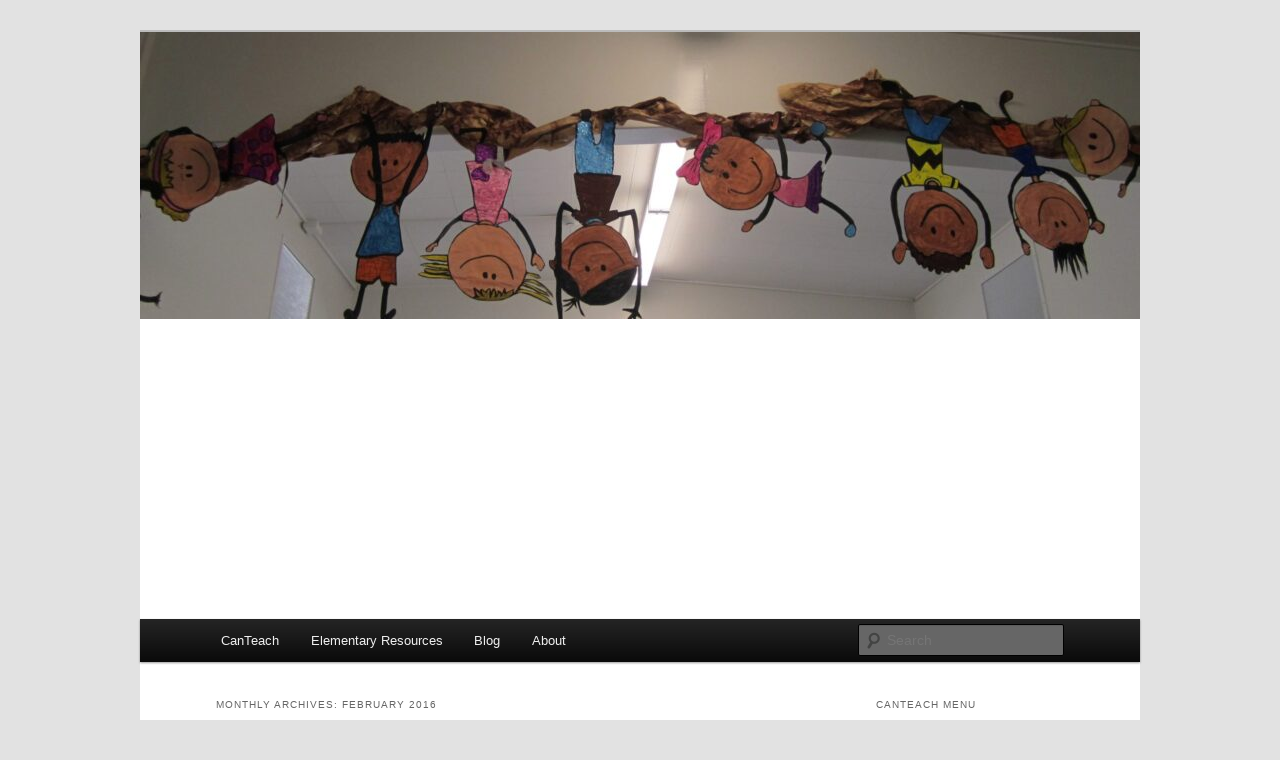

--- FILE ---
content_type: text/html; charset=UTF-8
request_url: https://www.canteach.ca/2016/02/
body_size: 11859
content:
<!DOCTYPE html>
<html lang="en-US">
<head>
<meta charset="UTF-8" />
<meta name="viewport" content="width=device-width, initial-scale=1.0" />
<title>
February | 2016 | CanTeach	</title>
<link rel="profile" href="https://gmpg.org/xfn/11" />
<link rel="stylesheet" type="text/css" media="all" href="https://www.canteach.ca/wp-content/themes/twentyeleven/style.css?ver=20251202" />
<link rel="pingback" href="https://www.canteach.ca/xmlrpc.php">
<meta name='robots' content='max-image-preview:large' />
<link rel='dns-prefetch' href='//www.googletagmanager.com' />
<link rel='dns-prefetch' href='//pagead2.googlesyndication.com' />
<link rel="alternate" type="application/rss+xml" title="CanTeach &raquo; Feed" href="https://www.canteach.ca/feed/" />
<link rel="alternate" type="application/rss+xml" title="CanTeach &raquo; Comments Feed" href="https://www.canteach.ca/comments/feed/" />
<style id='wp-img-auto-sizes-contain-inline-css' type='text/css'>
img:is([sizes=auto i],[sizes^="auto," i]){contain-intrinsic-size:3000px 1500px}
/*# sourceURL=wp-img-auto-sizes-contain-inline-css */
</style>
<style id='wp-emoji-styles-inline-css' type='text/css'>

	img.wp-smiley, img.emoji {
		display: inline !important;
		border: none !important;
		box-shadow: none !important;
		height: 1em !important;
		width: 1em !important;
		margin: 0 0.07em !important;
		vertical-align: -0.1em !important;
		background: none !important;
		padding: 0 !important;
	}
/*# sourceURL=wp-emoji-styles-inline-css */
</style>
<style id='wp-block-library-inline-css' type='text/css'>
:root{--wp-block-synced-color:#7a00df;--wp-block-synced-color--rgb:122,0,223;--wp-bound-block-color:var(--wp-block-synced-color);--wp-editor-canvas-background:#ddd;--wp-admin-theme-color:#007cba;--wp-admin-theme-color--rgb:0,124,186;--wp-admin-theme-color-darker-10:#006ba1;--wp-admin-theme-color-darker-10--rgb:0,107,160.5;--wp-admin-theme-color-darker-20:#005a87;--wp-admin-theme-color-darker-20--rgb:0,90,135;--wp-admin-border-width-focus:2px}@media (min-resolution:192dpi){:root{--wp-admin-border-width-focus:1.5px}}.wp-element-button{cursor:pointer}:root .has-very-light-gray-background-color{background-color:#eee}:root .has-very-dark-gray-background-color{background-color:#313131}:root .has-very-light-gray-color{color:#eee}:root .has-very-dark-gray-color{color:#313131}:root .has-vivid-green-cyan-to-vivid-cyan-blue-gradient-background{background:linear-gradient(135deg,#00d084,#0693e3)}:root .has-purple-crush-gradient-background{background:linear-gradient(135deg,#34e2e4,#4721fb 50%,#ab1dfe)}:root .has-hazy-dawn-gradient-background{background:linear-gradient(135deg,#faaca8,#dad0ec)}:root .has-subdued-olive-gradient-background{background:linear-gradient(135deg,#fafae1,#67a671)}:root .has-atomic-cream-gradient-background{background:linear-gradient(135deg,#fdd79a,#004a59)}:root .has-nightshade-gradient-background{background:linear-gradient(135deg,#330968,#31cdcf)}:root .has-midnight-gradient-background{background:linear-gradient(135deg,#020381,#2874fc)}:root{--wp--preset--font-size--normal:16px;--wp--preset--font-size--huge:42px}.has-regular-font-size{font-size:1em}.has-larger-font-size{font-size:2.625em}.has-normal-font-size{font-size:var(--wp--preset--font-size--normal)}.has-huge-font-size{font-size:var(--wp--preset--font-size--huge)}.has-text-align-center{text-align:center}.has-text-align-left{text-align:left}.has-text-align-right{text-align:right}.has-fit-text{white-space:nowrap!important}#end-resizable-editor-section{display:none}.aligncenter{clear:both}.items-justified-left{justify-content:flex-start}.items-justified-center{justify-content:center}.items-justified-right{justify-content:flex-end}.items-justified-space-between{justify-content:space-between}.screen-reader-text{border:0;clip-path:inset(50%);height:1px;margin:-1px;overflow:hidden;padding:0;position:absolute;width:1px;word-wrap:normal!important}.screen-reader-text:focus{background-color:#ddd;clip-path:none;color:#444;display:block;font-size:1em;height:auto;left:5px;line-height:normal;padding:15px 23px 14px;text-decoration:none;top:5px;width:auto;z-index:100000}html :where(.has-border-color){border-style:solid}html :where([style*=border-top-color]){border-top-style:solid}html :where([style*=border-right-color]){border-right-style:solid}html :where([style*=border-bottom-color]){border-bottom-style:solid}html :where([style*=border-left-color]){border-left-style:solid}html :where([style*=border-width]){border-style:solid}html :where([style*=border-top-width]){border-top-style:solid}html :where([style*=border-right-width]){border-right-style:solid}html :where([style*=border-bottom-width]){border-bottom-style:solid}html :where([style*=border-left-width]){border-left-style:solid}html :where(img[class*=wp-image-]){height:auto;max-width:100%}:where(figure){margin:0 0 1em}html :where(.is-position-sticky){--wp-admin--admin-bar--position-offset:var(--wp-admin--admin-bar--height,0px)}@media screen and (max-width:600px){html :where(.is-position-sticky){--wp-admin--admin-bar--position-offset:0px}}

/*# sourceURL=wp-block-library-inline-css */
</style><style id='global-styles-inline-css' type='text/css'>
:root{--wp--preset--aspect-ratio--square: 1;--wp--preset--aspect-ratio--4-3: 4/3;--wp--preset--aspect-ratio--3-4: 3/4;--wp--preset--aspect-ratio--3-2: 3/2;--wp--preset--aspect-ratio--2-3: 2/3;--wp--preset--aspect-ratio--16-9: 16/9;--wp--preset--aspect-ratio--9-16: 9/16;--wp--preset--color--black: #000;--wp--preset--color--cyan-bluish-gray: #abb8c3;--wp--preset--color--white: #fff;--wp--preset--color--pale-pink: #f78da7;--wp--preset--color--vivid-red: #cf2e2e;--wp--preset--color--luminous-vivid-orange: #ff6900;--wp--preset--color--luminous-vivid-amber: #fcb900;--wp--preset--color--light-green-cyan: #7bdcb5;--wp--preset--color--vivid-green-cyan: #00d084;--wp--preset--color--pale-cyan-blue: #8ed1fc;--wp--preset--color--vivid-cyan-blue: #0693e3;--wp--preset--color--vivid-purple: #9b51e0;--wp--preset--color--blue: #1982d1;--wp--preset--color--dark-gray: #373737;--wp--preset--color--medium-gray: #666;--wp--preset--color--light-gray: #e2e2e2;--wp--preset--gradient--vivid-cyan-blue-to-vivid-purple: linear-gradient(135deg,rgb(6,147,227) 0%,rgb(155,81,224) 100%);--wp--preset--gradient--light-green-cyan-to-vivid-green-cyan: linear-gradient(135deg,rgb(122,220,180) 0%,rgb(0,208,130) 100%);--wp--preset--gradient--luminous-vivid-amber-to-luminous-vivid-orange: linear-gradient(135deg,rgb(252,185,0) 0%,rgb(255,105,0) 100%);--wp--preset--gradient--luminous-vivid-orange-to-vivid-red: linear-gradient(135deg,rgb(255,105,0) 0%,rgb(207,46,46) 100%);--wp--preset--gradient--very-light-gray-to-cyan-bluish-gray: linear-gradient(135deg,rgb(238,238,238) 0%,rgb(169,184,195) 100%);--wp--preset--gradient--cool-to-warm-spectrum: linear-gradient(135deg,rgb(74,234,220) 0%,rgb(151,120,209) 20%,rgb(207,42,186) 40%,rgb(238,44,130) 60%,rgb(251,105,98) 80%,rgb(254,248,76) 100%);--wp--preset--gradient--blush-light-purple: linear-gradient(135deg,rgb(255,206,236) 0%,rgb(152,150,240) 100%);--wp--preset--gradient--blush-bordeaux: linear-gradient(135deg,rgb(254,205,165) 0%,rgb(254,45,45) 50%,rgb(107,0,62) 100%);--wp--preset--gradient--luminous-dusk: linear-gradient(135deg,rgb(255,203,112) 0%,rgb(199,81,192) 50%,rgb(65,88,208) 100%);--wp--preset--gradient--pale-ocean: linear-gradient(135deg,rgb(255,245,203) 0%,rgb(182,227,212) 50%,rgb(51,167,181) 100%);--wp--preset--gradient--electric-grass: linear-gradient(135deg,rgb(202,248,128) 0%,rgb(113,206,126) 100%);--wp--preset--gradient--midnight: linear-gradient(135deg,rgb(2,3,129) 0%,rgb(40,116,252) 100%);--wp--preset--font-size--small: 13px;--wp--preset--font-size--medium: 20px;--wp--preset--font-size--large: 36px;--wp--preset--font-size--x-large: 42px;--wp--preset--spacing--20: 0.44rem;--wp--preset--spacing--30: 0.67rem;--wp--preset--spacing--40: 1rem;--wp--preset--spacing--50: 1.5rem;--wp--preset--spacing--60: 2.25rem;--wp--preset--spacing--70: 3.38rem;--wp--preset--spacing--80: 5.06rem;--wp--preset--shadow--natural: 6px 6px 9px rgba(0, 0, 0, 0.2);--wp--preset--shadow--deep: 12px 12px 50px rgba(0, 0, 0, 0.4);--wp--preset--shadow--sharp: 6px 6px 0px rgba(0, 0, 0, 0.2);--wp--preset--shadow--outlined: 6px 6px 0px -3px rgb(255, 255, 255), 6px 6px rgb(0, 0, 0);--wp--preset--shadow--crisp: 6px 6px 0px rgb(0, 0, 0);}:where(.is-layout-flex){gap: 0.5em;}:where(.is-layout-grid){gap: 0.5em;}body .is-layout-flex{display: flex;}.is-layout-flex{flex-wrap: wrap;align-items: center;}.is-layout-flex > :is(*, div){margin: 0;}body .is-layout-grid{display: grid;}.is-layout-grid > :is(*, div){margin: 0;}:where(.wp-block-columns.is-layout-flex){gap: 2em;}:where(.wp-block-columns.is-layout-grid){gap: 2em;}:where(.wp-block-post-template.is-layout-flex){gap: 1.25em;}:where(.wp-block-post-template.is-layout-grid){gap: 1.25em;}.has-black-color{color: var(--wp--preset--color--black) !important;}.has-cyan-bluish-gray-color{color: var(--wp--preset--color--cyan-bluish-gray) !important;}.has-white-color{color: var(--wp--preset--color--white) !important;}.has-pale-pink-color{color: var(--wp--preset--color--pale-pink) !important;}.has-vivid-red-color{color: var(--wp--preset--color--vivid-red) !important;}.has-luminous-vivid-orange-color{color: var(--wp--preset--color--luminous-vivid-orange) !important;}.has-luminous-vivid-amber-color{color: var(--wp--preset--color--luminous-vivid-amber) !important;}.has-light-green-cyan-color{color: var(--wp--preset--color--light-green-cyan) !important;}.has-vivid-green-cyan-color{color: var(--wp--preset--color--vivid-green-cyan) !important;}.has-pale-cyan-blue-color{color: var(--wp--preset--color--pale-cyan-blue) !important;}.has-vivid-cyan-blue-color{color: var(--wp--preset--color--vivid-cyan-blue) !important;}.has-vivid-purple-color{color: var(--wp--preset--color--vivid-purple) !important;}.has-black-background-color{background-color: var(--wp--preset--color--black) !important;}.has-cyan-bluish-gray-background-color{background-color: var(--wp--preset--color--cyan-bluish-gray) !important;}.has-white-background-color{background-color: var(--wp--preset--color--white) !important;}.has-pale-pink-background-color{background-color: var(--wp--preset--color--pale-pink) !important;}.has-vivid-red-background-color{background-color: var(--wp--preset--color--vivid-red) !important;}.has-luminous-vivid-orange-background-color{background-color: var(--wp--preset--color--luminous-vivid-orange) !important;}.has-luminous-vivid-amber-background-color{background-color: var(--wp--preset--color--luminous-vivid-amber) !important;}.has-light-green-cyan-background-color{background-color: var(--wp--preset--color--light-green-cyan) !important;}.has-vivid-green-cyan-background-color{background-color: var(--wp--preset--color--vivid-green-cyan) !important;}.has-pale-cyan-blue-background-color{background-color: var(--wp--preset--color--pale-cyan-blue) !important;}.has-vivid-cyan-blue-background-color{background-color: var(--wp--preset--color--vivid-cyan-blue) !important;}.has-vivid-purple-background-color{background-color: var(--wp--preset--color--vivid-purple) !important;}.has-black-border-color{border-color: var(--wp--preset--color--black) !important;}.has-cyan-bluish-gray-border-color{border-color: var(--wp--preset--color--cyan-bluish-gray) !important;}.has-white-border-color{border-color: var(--wp--preset--color--white) !important;}.has-pale-pink-border-color{border-color: var(--wp--preset--color--pale-pink) !important;}.has-vivid-red-border-color{border-color: var(--wp--preset--color--vivid-red) !important;}.has-luminous-vivid-orange-border-color{border-color: var(--wp--preset--color--luminous-vivid-orange) !important;}.has-luminous-vivid-amber-border-color{border-color: var(--wp--preset--color--luminous-vivid-amber) !important;}.has-light-green-cyan-border-color{border-color: var(--wp--preset--color--light-green-cyan) !important;}.has-vivid-green-cyan-border-color{border-color: var(--wp--preset--color--vivid-green-cyan) !important;}.has-pale-cyan-blue-border-color{border-color: var(--wp--preset--color--pale-cyan-blue) !important;}.has-vivid-cyan-blue-border-color{border-color: var(--wp--preset--color--vivid-cyan-blue) !important;}.has-vivid-purple-border-color{border-color: var(--wp--preset--color--vivid-purple) !important;}.has-vivid-cyan-blue-to-vivid-purple-gradient-background{background: var(--wp--preset--gradient--vivid-cyan-blue-to-vivid-purple) !important;}.has-light-green-cyan-to-vivid-green-cyan-gradient-background{background: var(--wp--preset--gradient--light-green-cyan-to-vivid-green-cyan) !important;}.has-luminous-vivid-amber-to-luminous-vivid-orange-gradient-background{background: var(--wp--preset--gradient--luminous-vivid-amber-to-luminous-vivid-orange) !important;}.has-luminous-vivid-orange-to-vivid-red-gradient-background{background: var(--wp--preset--gradient--luminous-vivid-orange-to-vivid-red) !important;}.has-very-light-gray-to-cyan-bluish-gray-gradient-background{background: var(--wp--preset--gradient--very-light-gray-to-cyan-bluish-gray) !important;}.has-cool-to-warm-spectrum-gradient-background{background: var(--wp--preset--gradient--cool-to-warm-spectrum) !important;}.has-blush-light-purple-gradient-background{background: var(--wp--preset--gradient--blush-light-purple) !important;}.has-blush-bordeaux-gradient-background{background: var(--wp--preset--gradient--blush-bordeaux) !important;}.has-luminous-dusk-gradient-background{background: var(--wp--preset--gradient--luminous-dusk) !important;}.has-pale-ocean-gradient-background{background: var(--wp--preset--gradient--pale-ocean) !important;}.has-electric-grass-gradient-background{background: var(--wp--preset--gradient--electric-grass) !important;}.has-midnight-gradient-background{background: var(--wp--preset--gradient--midnight) !important;}.has-small-font-size{font-size: var(--wp--preset--font-size--small) !important;}.has-medium-font-size{font-size: var(--wp--preset--font-size--medium) !important;}.has-large-font-size{font-size: var(--wp--preset--font-size--large) !important;}.has-x-large-font-size{font-size: var(--wp--preset--font-size--x-large) !important;}
/*# sourceURL=global-styles-inline-css */
</style>

<style id='classic-theme-styles-inline-css' type='text/css'>
/*! This file is auto-generated */
.wp-block-button__link{color:#fff;background-color:#32373c;border-radius:9999px;box-shadow:none;text-decoration:none;padding:calc(.667em + 2px) calc(1.333em + 2px);font-size:1.125em}.wp-block-file__button{background:#32373c;color:#fff;text-decoration:none}
/*# sourceURL=/wp-includes/css/classic-themes.min.css */
</style>
<link rel='stylesheet' id='twentyeleven-block-style-css' href='https://www.canteach.ca/wp-content/themes/twentyeleven/blocks.css?ver=20240703' type='text/css' media='all' />
<link rel="https://api.w.org/" href="https://www.canteach.ca/wp-json/" /><link rel="EditURI" type="application/rsd+xml" title="RSD" href="https://www.canteach.ca/xmlrpc.php?rsd" />
<meta name="generator" content="WordPress 6.9" />
<meta name="generator" content="Site Kit by Google 1.170.0" />	<style>
		/* Link color */
		a,
		#site-title a:focus,
		#site-title a:hover,
		#site-title a:active,
		.entry-title a:hover,
		.entry-title a:focus,
		.entry-title a:active,
		.widget_twentyeleven_ephemera .comments-link a:hover,
		section.recent-posts .other-recent-posts a[rel="bookmark"]:hover,
		section.recent-posts .other-recent-posts .comments-link a:hover,
		.format-image footer.entry-meta a:hover,
		#site-generator a:hover {
			color: #ea0b0b;
		}
		section.recent-posts .other-recent-posts .comments-link a:hover {
			border-color: #ea0b0b;
		}
		article.feature-image.small .entry-summary p a:hover,
		.entry-header .comments-link a:hover,
		.entry-header .comments-link a:focus,
		.entry-header .comments-link a:active,
		.feature-slider a.active {
			background-color: #ea0b0b;
		}
	</style>
	
<!-- Google AdSense meta tags added by Site Kit -->
<meta name="google-adsense-platform-account" content="ca-host-pub-2644536267352236">
<meta name="google-adsense-platform-domain" content="sitekit.withgoogle.com">
<!-- End Google AdSense meta tags added by Site Kit -->
		<style type="text/css" id="twentyeleven-header-css">
				#site-title,
		#site-description {
			position: absolute;
			clip-path: inset(50%);
		}
				</style>
		
<!-- Google AdSense snippet added by Site Kit -->
<script type="text/javascript" async="async" src="https://pagead2.googlesyndication.com/pagead/js/adsbygoogle.js?client=ca-pub-9382216930582335&amp;host=ca-host-pub-2644536267352236" crossorigin="anonymous"></script>

<!-- End Google AdSense snippet added by Site Kit -->
<link rel="icon" href="https://www.canteach.ca/wp-content/uploads/2021/08/cropped-site-icon.fw_-32x32.png" sizes="32x32" />
<link rel="icon" href="https://www.canteach.ca/wp-content/uploads/2021/08/cropped-site-icon.fw_-192x192.png" sizes="192x192" />
<link rel="apple-touch-icon" href="https://www.canteach.ca/wp-content/uploads/2021/08/cropped-site-icon.fw_-180x180.png" />
<meta name="msapplication-TileImage" content="https://www.canteach.ca/wp-content/uploads/2021/08/cropped-site-icon.fw_-270x270.png" />
</head>

<body class="archive date wp-embed-responsive wp-theme-twentyeleven single-author two-column right-sidebar">
<div class="skip-link"><a class="assistive-text" href="#content">Skip to primary content</a></div><div class="skip-link"><a class="assistive-text" href="#secondary">Skip to secondary content</a></div><div id="page" class="hfeed">
	<header id="branding">
			<hgroup>
									<h1 id="site-title"><span><a href="https://www.canteach.ca/" rel="home" >CanTeach</a></span></h1>
										<h2 id="site-description">Resources for educators</h2>
							</hgroup>

						<a href="https://www.canteach.ca/" rel="home" >
				<img src="https://www.canteach.ca/wp-content/uploads/2023/06/cropped-IMG_5665-2048x738-1.jpg" width="1000" height="287" alt="CanTeach" srcset="https://www.canteach.ca/wp-content/uploads/2023/06/cropped-IMG_5665-2048x738-1.jpg 1000w, https://www.canteach.ca/wp-content/uploads/2023/06/cropped-IMG_5665-2048x738-1-300x86.jpg 300w, https://www.canteach.ca/wp-content/uploads/2023/06/cropped-IMG_5665-2048x738-1-768x220.jpg 768w, https://www.canteach.ca/wp-content/uploads/2023/06/cropped-IMG_5665-2048x738-1-500x144.jpg 500w" sizes="(max-width: 1000px) 100vw, 1000px" decoding="async" fetchpriority="high" />			</a>
			
						<div class="only-search with-image">
					<form method="get" id="searchform" action="https://www.canteach.ca/">
		<label for="s" class="assistive-text">Search</label>
		<input type="text" class="field" name="s" id="s" placeholder="Search" />
		<input type="submit" class="submit" name="submit" id="searchsubmit" value="Search" />
	</form>
			</div>
				
			<nav id="access">
				<h3 class="assistive-text">Main menu</h3>
				<div class="menu-canteach-menu-container"><ul id="menu-canteach-menu" class="menu"><li id="menu-item-2217" class="menu-item menu-item-type-custom menu-item-object-custom menu-item-home menu-item-2217"><a href="http://www.canteach.ca">CanTeach</a></li>
<li id="menu-item-9" class="menu-item menu-item-type-custom menu-item-object-custom menu-item-has-children menu-item-9"><a href="http://www.canteach.ca/resources/">Elementary Resources</a>
<ul class="sub-menu">
	<li id="menu-item-2197" class="menu-item menu-item-type-post_type menu-item-object-page menu-item-2197"><a href="https://www.canteach.ca/resources/english-language-arts/">English Language Arts</a></li>
	<li id="menu-item-2239" class="menu-item menu-item-type-post_type menu-item-object-page menu-item-2239"><a href="https://www.canteach.ca/resources/fine-arts/">Fine Arts</a></li>
	<li id="menu-item-2199" class="menu-item menu-item-type-post_type menu-item-object-page menu-item-2199"><a href="https://www.canteach.ca/resources/social-studies/">Social Studies</a></li>
	<li id="menu-item-2200" class="menu-item menu-item-type-post_type menu-item-object-page menu-item-2200"><a href="https://www.canteach.ca/resources/science/">Science</a></li>
	<li id="menu-item-2208" class="menu-item menu-item-type-post_type menu-item-object-page menu-item-2208"><a href="https://www.canteach.ca/resources/math/">Math</a></li>
	<li id="menu-item-2202" class="menu-item menu-item-type-post_type menu-item-object-page menu-item-2202"><a href="https://www.canteach.ca/resources/physical-education/">Physical Education</a></li>
	<li id="menu-item-2203" class="menu-item menu-item-type-post_type menu-item-object-page menu-item-2203"><a href="https://www.canteach.ca/resources/technology-education/">Technology Education</a></li>
	<li id="menu-item-2204" class="menu-item menu-item-type-post_type menu-item-object-page menu-item-2204"><a href="https://www.canteach.ca/resources/personal-planning/">Personal Planning</a></li>
	<li id="menu-item-2201" class="menu-item menu-item-type-post_type menu-item-object-page menu-item-2201"><a href="https://www.canteach.ca/resources/songs-poems/">Songs &#038; Poems</a></li>
	<li id="menu-item-2210" class="menu-item menu-item-type-custom menu-item-object-custom menu-item-2210"><a href="http://www.canteach.ca/elementary/fnations.html">First Nations</a></li>
	<li id="menu-item-2205" class="menu-item menu-item-type-post_type menu-item-object-page menu-item-2205"><a href="https://www.canteach.ca/resources/funtime-games-clubs-special-events/">Games, Clubs, Events</a></li>
	<li id="menu-item-2206" class="menu-item menu-item-type-post_type menu-item-object-page menu-item-2206"><a href="https://www.canteach.ca/resources/recipes/">Recipes</a></li>
	<li id="menu-item-2209" class="menu-item menu-item-type-post_type menu-item-object-page menu-item-2209"><a href="https://www.canteach.ca/resources/information-gathering-analyzing-interpreting/">Information: gathering, analyzing, interpreting</a></li>
	<li id="menu-item-2207" class="menu-item menu-item-type-post_type menu-item-object-page menu-item-2207"><a href="https://www.canteach.ca/resources/classroom-management/">Classroom Management</a></li>
</ul>
</li>
<li id="menu-item-2453" class="menu-item menu-item-type-post_type menu-item-object-page current_page_parent menu-item-2453"><a href="https://www.canteach.ca/blog/">Blog</a></li>
<li id="menu-item-12" class="menu-item menu-item-type-custom menu-item-object-custom menu-item-12"><a href="http://www.canteach.ca/about/">About</a></li>
</ul></div>			</nav><!-- #access -->
	</header><!-- #branding -->


	<div id="main">

		<section id="primary">
			<div id="content" role="main">

			
				<header class="page-header">
					<h1 class="page-title">
						Monthly Archives: <span>February 2016</span>					</h1>
				</header>

				
				
					
	<article id="post-579" class="post-579 post type-post status-publish format-standard hentry category-uncategorized">
		<header class="entry-header">
						<h1 class="entry-title"><a href="https://www.canteach.ca/2016/02/thanks-to-my-dad-i-am-a-maker/" rel="bookmark">Thanks to My Dad, I am a Maker</a></h1>
			
						<div class="entry-meta">
				<span class="sep">Posted on </span><a href="https://www.canteach.ca/2016/02/thanks-to-my-dad-i-am-a-maker/" title="10:06 pm" rel="bookmark"><time class="entry-date" datetime="2016-02-26T22:06:32+00:00">February 26, 2016</time></a><span class="by-author"> <span class="sep"> by </span> <span class="author vcard"><a class="url fn n" href="https://www.canteach.ca/author/canteach/" title="View all posts by canteach" rel="author">canteach</a></span></span>			</div><!-- .entry-meta -->
			
					</header><!-- .entry-header -->

				<div class="entry-content">
			<p>My dad built the house I grew up in, and while this house was being built, I spent many hours on the worksite trying to stay out of trouble and helping as much as I could. I remember my brother and I spending hours looking for scrap materials like nails, wire and pieces of wood and creating new projects like cars, boxes, and mini-houses. He tolerated all this because it kept the worksite clean and it kept us busy.</p>
<p>My dad is  also really good at fixing things. Any toy, appliance, car that was &#8220;broken&#8221; magically came to life again with him tinkering. I learned quickly that he is good at fixing things not necessarily because he knows how to fix anything, but because he is good at tinkering and isn&#8217;t afraid at trying different approaches. He also perseveres because he can&#8217;t stand having to spend more money on buying things to replace the broken items! Having five children would do that to you!</p>
<p><a href="https://www.canteach.ca/renovating-3/"><img decoding="async" class="size-medium wp-image-2330 alignright" src="https://www.canteach.ca/wp-content/uploads/2021/08/renovating-300x225.jpg" alt="" width="300" height="225" srcset="https://www.canteach.ca/wp-content/uploads/2021/08/renovating-300x225.jpg 300w, https://www.canteach.ca/wp-content/uploads/2021/08/renovating.jpg 400w" sizes="(max-width: 300px) 100vw, 300px" /></a>22 years after my dad built our family home, my husband and I embarked on an epic project that put our perseverance, tinkering abilities, and emotional and physical strength to the test. We bought our first home, gutted it and renovated it&#8230; mostly all on our own. We learned how to frame, drywall, paint, install windows, stucco, build stairs&#8230; the list goes on and on. I have to say, though, without my experience of being around my dad while he built a house I don&#8217;t think I could have done it&#8230; I don&#8217;t think I would have even attempted it.</p>
<p>I am grateful for the experiences I had with my dad because , even though the project brought us to the edge in many areas at many different levels, we did it and we are now living in something we worked on together. More importantly, my children are growing up in a house that we built and will be continuing to build as they grow up. I am glad that they get to experience what I experienced with my dad. Oh, and today, my 69 year old dad is in the middle of building another home!</p>
					</div><!-- .entry-content -->
		
		<footer class="entry-meta">
			
										<span class="cat-links">
					<span class="entry-utility-prep entry-utility-prep-cat-links">Posted in</span> <a href="https://www.canteach.ca/category/uncategorized/" rel="category tag">Uncategorized</a>			</span>
							
										
			
					</footer><!-- .entry-meta -->
	</article><!-- #post-579 -->

				
				
			
			</div><!-- #content -->
		</section><!-- #primary -->

		<div id="secondary" class="widget-area" role="complementary">
			<aside id="text-6" class="widget widget_text"><h3 class="widget-title">CanTeach Menu</h3>			<div class="textwidget"><p><a href="https://www.canteach.ca/resources/">Elementary Resources</a><br />
<a href="https://www.canteach.ca/about/">About Us</a></p>
</div>
		</aside>
		<aside id="recent-posts-2" class="widget widget_recent_entries">
		<h3 class="widget-title">Recent Blog Posts</h3>
		<ul>
											<li>
					<a href="https://www.canteach.ca/2017/08/tips-for-making-videos-on-iphones-ipads/">Tips for Making Videos on iPhones &#038; iPads</a>
									</li>
											<li>
					<a href="https://www.canteach.ca/2017/05/permission-to-speak-on-diversity/">Permission to Speak on Diversity</a>
									</li>
											<li>
					<a href="https://www.canteach.ca/2016/07/summer-reading-maker-books/">Summer Reading: &#8220;Maker&#8221; Books</a>
									</li>
											<li>
					<a href="https://www.canteach.ca/2016/05/prior-vocabulary-knowledge-what-is-a-tam-anyway/">Prior Vocabulary Knowledge: What is a Tam Anyway?!</a>
									</li>
											<li>
					<a href="https://www.canteach.ca/2016/04/dear-teachers-lets-talk-about-mothers-day/">Dear Teachers, Let&#8217;s Talk About Mother&#8217;s Day</a>
									</li>
					</ul>

		</aside><aside id="archives-2" class="widget widget_archive"><h3 class="widget-title">Blog Archives</h3>
			<ul>
					<li><a href='https://www.canteach.ca/2017/08/'>August 2017</a></li>
	<li><a href='https://www.canteach.ca/2017/05/'>May 2017</a></li>
	<li><a href='https://www.canteach.ca/2016/07/'>July 2016</a></li>
	<li><a href='https://www.canteach.ca/2016/05/'>May 2016</a></li>
	<li><a href='https://www.canteach.ca/2016/04/'>April 2016</a></li>
	<li><a href='https://www.canteach.ca/2016/03/'>March 2016</a></li>
	<li><a href='https://www.canteach.ca/2016/02/' aria-current="page">February 2016</a></li>
	<li><a href='https://www.canteach.ca/2016/01/'>January 2016</a></li>
	<li><a href='https://www.canteach.ca/2015/08/'>August 2015</a></li>
	<li><a href='https://www.canteach.ca/2015/07/'>July 2015</a></li>
	<li><a href='https://www.canteach.ca/2015/05/'>May 2015</a></li>
	<li><a href='https://www.canteach.ca/2015/03/'>March 2015</a></li>
	<li><a href='https://www.canteach.ca/2015/02/'>February 2015</a></li>
	<li><a href='https://www.canteach.ca/2014/09/'>September 2014</a></li>
	<li><a href='https://www.canteach.ca/2014/08/'>August 2014</a></li>
	<li><a href='https://www.canteach.ca/2014/07/'>July 2014</a></li>
	<li><a href='https://www.canteach.ca/2014/06/'>June 2014</a></li>
	<li><a href='https://www.canteach.ca/2014/04/'>April 2014</a></li>
	<li><a href='https://www.canteach.ca/2014/03/'>March 2014</a></li>
	<li><a href='https://www.canteach.ca/2013/06/'>June 2013</a></li>
	<li><a href='https://www.canteach.ca/2013/05/'>May 2013</a></li>
	<li><a href='https://www.canteach.ca/2013/04/'>April 2013</a></li>
	<li><a href='https://www.canteach.ca/2013/03/'>March 2013</a></li>
	<li><a href='https://www.canteach.ca/2013/02/'>February 2013</a></li>
	<li><a href='https://www.canteach.ca/2012/05/'>May 2012</a></li>
	<li><a href='https://www.canteach.ca/2012/04/'>April 2012</a></li>
	<li><a href='https://www.canteach.ca/2012/03/'>March 2012</a></li>
	<li><a href='https://www.canteach.ca/2012/02/'>February 2012</a></li>
	<li><a href='https://www.canteach.ca/2012/01/'>January 2012</a></li>
	<li><a href='https://www.canteach.ca/2011/12/'>December 2011</a></li>
	<li><a href='https://www.canteach.ca/2011/11/'>November 2011</a></li>
			</ul>

			</aside><aside id="search-2" class="widget widget_search"><h3 class="widget-title">Search Blog</h3>	<form method="get" id="searchform" action="https://www.canteach.ca/">
		<label for="s" class="assistive-text">Search</label>
		<input type="text" class="field" name="s" id="s" placeholder="Search" />
		<input type="submit" class="submit" name="submit" id="searchsubmit" value="Search" />
	</form>
</aside><aside id="categories-2" class="widget widget_categories"><h3 class="widget-title">Categories</h3>
			<ul>
					<li class="cat-item cat-item-15"><a href="https://www.canteach.ca/category/apps/">Apps</a>
</li>
	<li class="cat-item cat-item-32"><a href="https://www.canteach.ca/category/art/">art</a>
</li>
	<li class="cat-item cat-item-21"><a href="https://www.canteach.ca/category/blogs/">blogs</a>
</li>
	<li class="cat-item cat-item-17"><a href="https://www.canteach.ca/category/early-learning/">early learning</a>
</li>
	<li class="cat-item cat-item-29"><a href="https://www.canteach.ca/category/genius-hour/">Genius Hour</a>
</li>
	<li class="cat-item cat-item-20"><a href="https://www.canteach.ca/category/ipads/">iPads</a>
</li>
	<li class="cat-item cat-item-44"><a href="https://www.canteach.ca/category/leadership/">leadership</a>
</li>
	<li class="cat-item cat-item-18"><a href="https://www.canteach.ca/category/literacy/">literacy</a>
</li>
	<li class="cat-item cat-item-38"><a href="https://www.canteach.ca/category/maker/">maker</a>
</li>
	<li class="cat-item cat-item-36"><a href="https://www.canteach.ca/category/minecraft/">Minecraft</a>
</li>
	<li class="cat-item cat-item-19"><a href="https://www.canteach.ca/category/numeracy/">numeracy</a>
</li>
	<li class="cat-item cat-item-22"><a href="https://www.canteach.ca/category/parent-involvement/">parent involvement</a>
</li>
	<li class="cat-item cat-item-31"><a href="https://www.canteach.ca/category/play/">play</a>
</li>
	<li class="cat-item cat-item-42"><a href="https://www.canteach.ca/category/podcast/">podcast</a>
</li>
	<li class="cat-item cat-item-33"><a href="https://www.canteach.ca/category/school-culture/">school culture</a>
</li>
	<li class="cat-item cat-item-30"><a href="https://www.canteach.ca/category/twitter/">Twitter</a>
</li>
	<li class="cat-item cat-item-1"><a href="https://www.canteach.ca/category/uncategorized/">Uncategorized</a>
</li>
			</ul>

			</aside><aside id="text-5" class="widget widget_text">			<div class="textwidget"><span class="st_sharethis"></span><span  class='st_twitter'></span><span  class='st_email'></span><span  class='st_facebook'></span><span  class='st_plusone'></span>
<script type="text/javascript">var switchTo5x=true;</script><script type="text/javascript" src="http://w.sharethis.com/button/buttons.js"></script><script type="text/javascript">stLight.options({publisher:'e55f473f-0aa8-4966-a70f-754d120a28c7'});</script><a href="http://pinterest.com/pin/create/button/?url=http%3A%2F%2Fwww.canteach.ca&media=http%3A%2F%2Fcanteach.ca%2Fimages%2Fheader_canteach.gif&description=CanTeach" class="pin-it-button" count-layout="none">Pin It</a>
<script type="text/javascript" src="http://assets.pinterest.com/js/pinit.js"></script>

<div class="fb-like" data-href="https://www.facebook.com/pages/CanTeach/239836709412386" data-send="false" data-layout="button_count" data-width="150" data-show-faces="false" data-font="arial"></div></div>
		</aside><aside id="text-2" class="widget widget_text">			<div class="textwidget"><p><a href="http://www.canteach.ca/about/">About Us</a><br />
<a href="http://www.canteach.ca/privacy/">Privacy Policy</a></p>
</div>
		</aside>		</div><!-- #secondary .widget-area -->

	</div><!-- #main -->

	<footer id="colophon">

			

			<div id="site-generator">
												<a href="https://wordpress.org/" class="imprint" title="Semantic Personal Publishing Platform">
					Proudly powered by WordPress				</a>
			</div>
	</footer><!-- #colophon -->
</div><!-- #page -->

<script type="speculationrules">
{"prefetch":[{"source":"document","where":{"and":[{"href_matches":"/*"},{"not":{"href_matches":["/wp-*.php","/wp-admin/*","/wp-content/uploads/*","/wp-content/*","/wp-content/plugins/*","/wp-content/themes/twentyeleven/*","/*\\?(.+)"]}},{"not":{"selector_matches":"a[rel~=\"nofollow\"]"}},{"not":{"selector_matches":".no-prefetch, .no-prefetch a"}}]},"eagerness":"conservative"}]}
</script>
<script id="wp-emoji-settings" type="application/json">
{"baseUrl":"https://s.w.org/images/core/emoji/17.0.2/72x72/","ext":".png","svgUrl":"https://s.w.org/images/core/emoji/17.0.2/svg/","svgExt":".svg","source":{"concatemoji":"https://www.canteach.ca/wp-includes/js/wp-emoji-release.min.js?ver=6.9"}}
</script>
<script type="module">
/* <![CDATA[ */
/*! This file is auto-generated */
const a=JSON.parse(document.getElementById("wp-emoji-settings").textContent),o=(window._wpemojiSettings=a,"wpEmojiSettingsSupports"),s=["flag","emoji"];function i(e){try{var t={supportTests:e,timestamp:(new Date).valueOf()};sessionStorage.setItem(o,JSON.stringify(t))}catch(e){}}function c(e,t,n){e.clearRect(0,0,e.canvas.width,e.canvas.height),e.fillText(t,0,0);t=new Uint32Array(e.getImageData(0,0,e.canvas.width,e.canvas.height).data);e.clearRect(0,0,e.canvas.width,e.canvas.height),e.fillText(n,0,0);const a=new Uint32Array(e.getImageData(0,0,e.canvas.width,e.canvas.height).data);return t.every((e,t)=>e===a[t])}function p(e,t){e.clearRect(0,0,e.canvas.width,e.canvas.height),e.fillText(t,0,0);var n=e.getImageData(16,16,1,1);for(let e=0;e<n.data.length;e++)if(0!==n.data[e])return!1;return!0}function u(e,t,n,a){switch(t){case"flag":return n(e,"\ud83c\udff3\ufe0f\u200d\u26a7\ufe0f","\ud83c\udff3\ufe0f\u200b\u26a7\ufe0f")?!1:!n(e,"\ud83c\udde8\ud83c\uddf6","\ud83c\udde8\u200b\ud83c\uddf6")&&!n(e,"\ud83c\udff4\udb40\udc67\udb40\udc62\udb40\udc65\udb40\udc6e\udb40\udc67\udb40\udc7f","\ud83c\udff4\u200b\udb40\udc67\u200b\udb40\udc62\u200b\udb40\udc65\u200b\udb40\udc6e\u200b\udb40\udc67\u200b\udb40\udc7f");case"emoji":return!a(e,"\ud83e\u1fac8")}return!1}function f(e,t,n,a){let r;const o=(r="undefined"!=typeof WorkerGlobalScope&&self instanceof WorkerGlobalScope?new OffscreenCanvas(300,150):document.createElement("canvas")).getContext("2d",{willReadFrequently:!0}),s=(o.textBaseline="top",o.font="600 32px Arial",{});return e.forEach(e=>{s[e]=t(o,e,n,a)}),s}function r(e){var t=document.createElement("script");t.src=e,t.defer=!0,document.head.appendChild(t)}a.supports={everything:!0,everythingExceptFlag:!0},new Promise(t=>{let n=function(){try{var e=JSON.parse(sessionStorage.getItem(o));if("object"==typeof e&&"number"==typeof e.timestamp&&(new Date).valueOf()<e.timestamp+604800&&"object"==typeof e.supportTests)return e.supportTests}catch(e){}return null}();if(!n){if("undefined"!=typeof Worker&&"undefined"!=typeof OffscreenCanvas&&"undefined"!=typeof URL&&URL.createObjectURL&&"undefined"!=typeof Blob)try{var e="postMessage("+f.toString()+"("+[JSON.stringify(s),u.toString(),c.toString(),p.toString()].join(",")+"));",a=new Blob([e],{type:"text/javascript"});const r=new Worker(URL.createObjectURL(a),{name:"wpTestEmojiSupports"});return void(r.onmessage=e=>{i(n=e.data),r.terminate(),t(n)})}catch(e){}i(n=f(s,u,c,p))}t(n)}).then(e=>{for(const n in e)a.supports[n]=e[n],a.supports.everything=a.supports.everything&&a.supports[n],"flag"!==n&&(a.supports.everythingExceptFlag=a.supports.everythingExceptFlag&&a.supports[n]);var t;a.supports.everythingExceptFlag=a.supports.everythingExceptFlag&&!a.supports.flag,a.supports.everything||((t=a.source||{}).concatemoji?r(t.concatemoji):t.wpemoji&&t.twemoji&&(r(t.twemoji),r(t.wpemoji)))});
//# sourceURL=https://www.canteach.ca/wp-includes/js/wp-emoji-loader.min.js
/* ]]> */
</script>

</body>
</html>


--- FILE ---
content_type: text/html; charset=utf-8
request_url: https://www.google.com/recaptcha/api2/aframe
body_size: 265
content:
<!DOCTYPE HTML><html><head><meta http-equiv="content-type" content="text/html; charset=UTF-8"></head><body><script nonce="AifsgoEVPeNgWLbY_rvG5g">/** Anti-fraud and anti-abuse applications only. See google.com/recaptcha */ try{var clients={'sodar':'https://pagead2.googlesyndication.com/pagead/sodar?'};window.addEventListener("message",function(a){try{if(a.source===window.parent){var b=JSON.parse(a.data);var c=clients[b['id']];if(c){var d=document.createElement('img');d.src=c+b['params']+'&rc='+(localStorage.getItem("rc::a")?sessionStorage.getItem("rc::b"):"");window.document.body.appendChild(d);sessionStorage.setItem("rc::e",parseInt(sessionStorage.getItem("rc::e")||0)+1);localStorage.setItem("rc::h",'1769407035604');}}}catch(b){}});window.parent.postMessage("_grecaptcha_ready", "*");}catch(b){}</script></body></html>